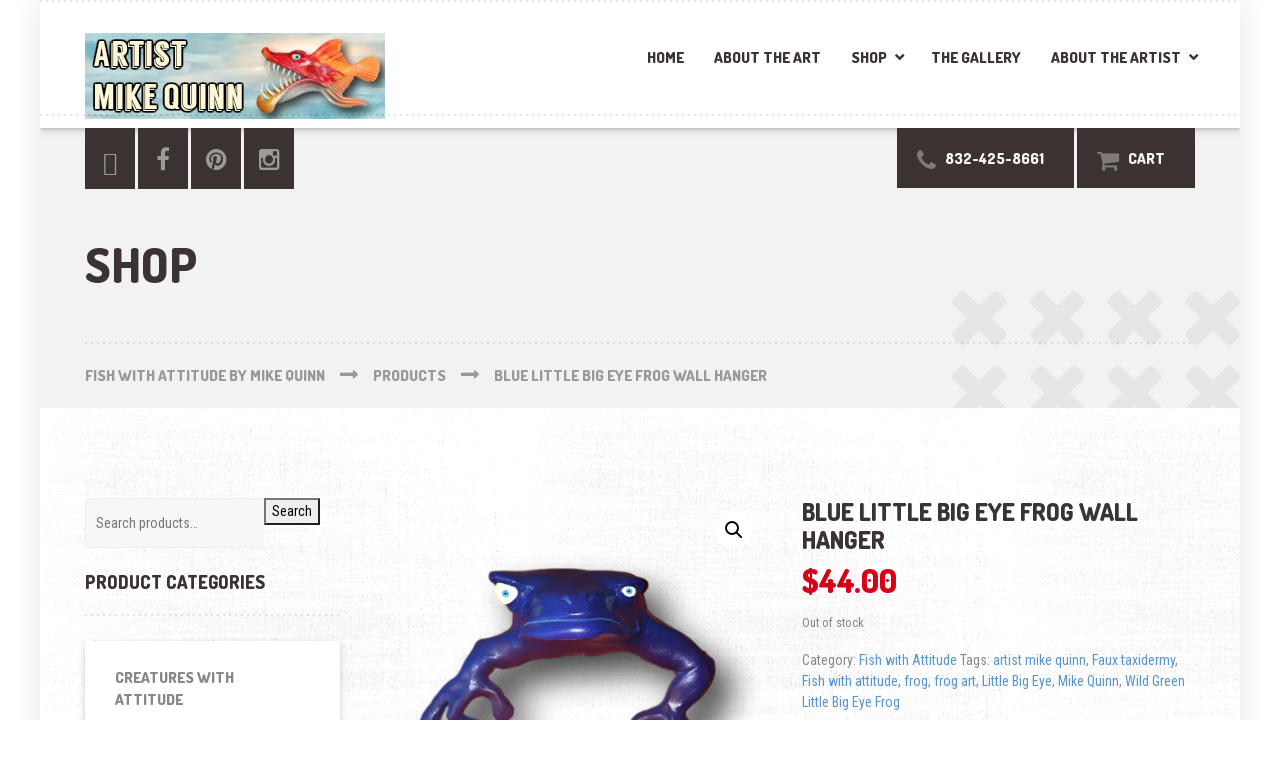

--- FILE ---
content_type: text/css
request_url: https://www.fishwithattitude.com/wp-content/themes/shaka-pt/woocommerce.css?ver=2.1.1
body_size: 4706
content:
/* WooCommerce CSS for Shaka  */
/*------------------------------------*\
    Local variables
\*------------------------------------*/
.woocommerce ul.products, body.woocommerce-page ul.products {
  padding-top: 1.1111111111rem;
  margin-bottom: 0;
}
@media (max-width: 767px) {
  .woocommerce ul.products li:nth-child(odd).product, body.woocommerce-page ul.products li:nth-child(odd).product {
    margin-right: 4%;
  }
}
@media (max-width: 767px) {
  .woocommerce ul.products li:nth-child(even).product, body.woocommerce-page ul.products li:nth-child(even).product {
    margin-right: 0;
  }
}
@media (max-width: 767px) {
  .woocommerce ul.products li.first, body.woocommerce-page ul.products li.first, .woocommerce ul.products li.last, body.woocommerce-page ul.products li.last {
    clear: none;
  }
}
.woocommerce ul.products li.product, body.woocommerce-page ul.products li.product {
  margin-bottom: 3.3333333333rem;
  width: 48%;
}
@media (min-width: 768px) {
  .woocommerce ul.products li.product, body.woocommerce-page ul.products li.product {
    width: 30.8%;
  }
}
.woocommerce ul.products li.product a, body.woocommerce-page ul.products li.product a {
  color: #d80019;
}
.woocommerce ul.products li.product a img, body.woocommerce-page ul.products li.product a img {
  box-shadow: none;
  transition: all ease-in-out 0.1s;
}
.woocommerce ul.products li.product a:hover img, body.woocommerce-page ul.products li.product a:hover img {
  box-shadow: 0 0 0 2px;
  color: #d80019;
}
.woocommerce ul.products li.product a.button, body.woocommerce-page ul.products li.product a.button {
  color: #333333;
}
.woocommerce ul.products li.product a.button:hover, body.woocommerce-page ul.products li.product a.button:hover {
  color: #ffffff;
}
.woocommerce ul.products li.product h3, body.woocommerce-page ul.products li.product h3 {
  font-family: "Dosis", Helvetica, Arial, sans-serif;
  font-weight: 800;
  font-size: 1.1111111111rem;
  color: #3b3331;
  margin-bottom: 0;
  margin-top: 0.6666666667rem;
  line-height: 1.2;
  text-transform: uppercase;
  padding: 0.1111111111rem 0 0.3333333333rem;
}
.woocommerce ul.products li.product .price, body.woocommerce-page ul.products li.product .price {
  font-family: "Dosis", Helvetica, Arial, sans-serif;
  font-weight: 800;
  color: #d80019;
  font-size: 1.3888888889rem;
  line-height: 1.2;
  margin-bottom: 0.1666666667rem;
  margin-top: -0.1666666667rem;
}
.woocommerce ul.products li.product .price del, body.woocommerce-page ul.products li.product .price del {
  font-size: 1rem;
  color: #888888;
  font-weight: normal;
  padding-top: 0.2777777778rem;
}
.woocommerce ul.products li.product .onsale, body.woocommerce-page ul.products li.product .onsale {
  margin: -0.3888888889rem -0.3888888889rem 0 0;
}
.woocommerce ul.products li.product .button, body.woocommerce-page ul.products li.product .button {
  margin-top: 0.6666666667rem;
}
.woocommerce ul.products .star-rating, body.woocommerce-page ul.products .star-rating {
  margin: 0.1111111111rem 0 0.3888888889rem;
}
.woocommerce a.add_to_cart_button, body.woocommerce-page a.add_to_cart_button {
  width: 100%;
  text-align: center;
  text-transform: uppercase;
  font-family: "Dosis", Helvetica, Arial, sans-serif;
  font-weight: 900;
  background: #f7f7f7;
  border: 0;
  box-shadow: none;
  text-shadow: none;
  color: #888888;
  padding: 0.8333333333rem;
  transition: all 100ms ease-out;
  margin-bottom: 0;
}
.woocommerce a.add_to_cart_button:hover, body.woocommerce-page a.add_to_cart_button:hover {
  background: #d80019;
  color: #3b3331;
  box-shadow: none;
}
.woocommerce .woocommerce-ordering, body.woocommerce-page .woocommerce-ordering {
  margin: 0;
}
.woocommerce .woocommerce-ordering .orderby, body.woocommerce-page .woocommerce-ordering .orderby {
  border: 1px solid #ebedf2;
  background-color: #ffffff;
  padding: 0.5555555556rem;
  height: 2.2222222222rem;
}
.woocommerce span.onsale, body.woocommerce-page span.onsale {
  background: #3b3331;
  text-shadow: none;
  box-shadow: none;
  height: 2.2222222222rem;
  width: 2.2222222222rem;
  color: #ffffff;
  font-family: "Dosis", Helvetica, Arial, sans-serif;
  font-weight: 900;
  line-height: 2rem;
}
.woocommerce .wc-forward::after, body.woocommerce-page .wc-forward::after {
  content: "\f054";
  font-family: "FontAwesome";
  margin-left: 0.5555555556rem;
  font-size: 0.7777777778rem;
}
.woocommerce .star-rating, body.woocommerce-page .star-rating {
  color: #fac800;
}
.woocommerce .star-rating::before, body.woocommerce-page .star-rating::before {
  content: "SSSSS";
  color: #e8e8e8;
}

body.woocommerce-page a.button,
body.woocommerce-page input.button,
body.woocommerce-page input.button.alt,
body.woocommerce-page button.button {
  display: inline-block;
  text-transform: uppercase;
  font-family: "Dosis", Helvetica, Arial, sans-serif;
  font-weight: 800;
  font-size: 0.8333333333rem;
  border-radius: 0;
  padding: 1.3333333333rem 1.1111111111rem 1.2222222222rem;
  text-shadow: none;
  background-color: #dddddd;
  color: #333333;
  transition: all 100ms ease-out;
}
body.woocommerce-page a.button:hover,
body.woocommerce-page input.button:hover,
body.woocommerce-page input.button.alt:hover,
body.woocommerce-page button.button:hover {
  background-color: #d80019;
  color: #ffffff;
}
body.woocommerce-page a.button:active,
body.woocommerce-page input.button:active,
body.woocommerce-page input.button.alt:active,
body.woocommerce-page button.button:active {
  top: 0;
}
body.woocommerce-page .woocommerce-product-rating {
  line-height: 1;
  margin-bottom: 1.1111111111rem;
}
body.woocommerce-page .woocommerce-product-rating .star-rating {
  margin-top: 0;
  margin-right: 0.8333333333rem;
}
body.woocommerce-page .woocommerce-result-count {
  font-size: 0.7777777778rem;
  color: #a6acb2;
  letter-spacing: 0;
  margin-bottom: 0;
  margin-top: 1.0555555556rem;
}
body.woocommerce-page nav.woocommerce-pagination {
  position: relative;
  padding-top: 3.3333333333rem;
}
body.woocommerce-page nav.woocommerce-pagination::before {
  position: absolute;
  content: "";
  width: 100%;
  height: 2px;
  left: 0;
  top: 0;
  background: repeating-linear-gradient(90deg, rgba(0, 0, 0, 0.1), rgba(0, 0, 0, 0.1) 2px, transparent 0, transparent 6px);
}
body.woocommerce-page nav.woocommerce-pagination ul {
  display: inline-block;
  border: 0;
}
body.woocommerce-page nav.woocommerce-pagination ul li {
  border: 0;
  background-color: transparent;
  margin: 0 0.1111111111rem;
}
body.woocommerce-page nav.woocommerce-pagination ul li .page-numbers {
  font-size: 0.8333333333rem;
  width: 3.3333333333rem;
  border: 3px solid #3b3331;
  background-color: #3b3331;
  padding: 1.1111111111rem 0;
  font-weight: 800;
  border-radius: 0;
}
body.woocommerce-page nav.woocommerce-pagination ul li a {
  color: #ffffff;
}
body.woocommerce-page nav.woocommerce-pagination ul li a:focus, body.woocommerce-page nav.woocommerce-pagination ul li a:hover {
  background-color: #2d2725;
  border: 3px solid #2d2725;
  color: #ffffff;
}
body.woocommerce-page nav.woocommerce-pagination ul li span.current {
  border: 3px solid #3b3331;
  background-color: #ffffff;
  padding: 1.1111111111rem 0;
  color: #3b3331;
}
body.woocommerce-page nav.woocommerce-pagination ul li .prev,
body.woocommerce-page nav.woocommerce-pagination ul li .next {
  position: absolute;
  border: 3px solid #d80019;
  background: #d80019;
  color: #d80019;
  -webkit-transform: rotate(25deg);
          transform: rotate(25deg);
}
body.woocommerce-page nav.woocommerce-pagination ul li .prev:hover,
body.woocommerce-page nav.woocommerce-pagination ul li .next:hover {
  border: 3px solid #bf0016;
  background: #bf0016;
  color: #ffffff;
}
body.woocommerce-page nav.woocommerce-pagination ul li .prev:hover::before, body.woocommerce-page nav.woocommerce-pagination ul li .prev:hover::after,
body.woocommerce-page nav.woocommerce-pagination ul li .next:hover::before,
body.woocommerce-page nav.woocommerce-pagination ul li .next:hover::after {
  color: #ffffff;
}
body.woocommerce-page nav.woocommerce-pagination ul li .prev::before, body.woocommerce-page nav.woocommerce-pagination ul li .prev::after,
body.woocommerce-page nav.woocommerce-pagination ul li .next::before,
body.woocommerce-page nav.woocommerce-pagination ul li .next::after {
  font-size: 1.5555555556rem;
  position: absolute;
  left: calc(50% - 0.7222222222rem);
  top: calc(50% - 0.6666666667rem);
  color: #ffffff;
  font-weight: normal;
  font-family: "FontAwesome";
  -webkit-font-smoothing: antialiased;
  -webkit-transform: rotate(-25deg);
          transform: rotate(-25deg);
}
body.woocommerce-page nav.woocommerce-pagination ul li .prev {
  left: 0;
}
body.woocommerce-page nav.woocommerce-pagination ul li .prev::before {
  content: "\f177";
}
body.woocommerce-page nav.woocommerce-pagination ul li .next {
  right: 0;
}
body.woocommerce-page nav.woocommerce-pagination ul li .next::after {
  content: "\f178";
  padding-left: 0.0555555556rem;
}
body.woocommerce-page .widget_price_filter .ui-slider .ui-slider-handle,
body.woocommerce-page .widget_price_filter .ui-slider .ui-slider-range {
  background: #d80019;
  box-shadow: none;
  border: 0;
}
body.woocommerce-page .widget_price_filter .ui-slider .ui-slider-handle {
  top: -0.1666666667rem;
}
body.woocommerce-page .widget_price_filter .ui-slider .ui-slider-handle:last-child {
  margin-left: -0.6666666667rem;
}
body.woocommerce-page .widget_price_filter .price_slider_wrapper .ui-widget-content {
  background: #f7f7f7;
  margin: 1.1111111111rem 0;
}
body.woocommerce-page .widget_price_filter .price_slider_wrapper .price_label {
  font-size: 0.8888888889rem;
  line-height: 2.4444444444rem;
}
body.woocommerce-page .widget_price_filter .price_slider_wrapper .price_slider_amount input {
  width: 100%;
  margin-bottom: 0.5555555556rem;
  border: 1px solid #edeff2;
  border-radius: 0.1111111111rem;
  background-color: #f7f7f7;
  padding: 0.3333333333rem 0.6666666667rem;
}
body.woocommerce-page .widget_price_filter .price_slider_wrapper .price_slider_amount input:focus {
  background-color: #ffffff;
}
body.woocommerce-page .widget_product_categories a {
  display: block;
  color: #888888;
}
body.woocommerce-page .widget_product_categories a:focus, body.woocommerce-page .widget_product_categories a:hover {
  text-decoration: none;
  color: #3b3331;
}
body.woocommerce-page .widget_product_categories .product-categories {
  display: inline-block;
  width: 100%;
  padding: 0 1.1111111111rem;
  background-color: #ffffff;
  box-shadow: 0 4px 12px rgba(0, 0, 0, 0.05), 0 2px 6px rgba(0, 0, 0, 0.15);
  list-style: none;
}
body.woocommerce-page .widget_product_categories .product-categories a {
  position: relative;
  font-family: "Dosis", Helvetica, Arial, sans-serif;
  font-size: 0.8333333333rem;
  font-weight: 800;
  text-transform: uppercase;
  padding: 0.7777777778rem 1.3888888889rem 0.7777777778rem 0.5555555556rem;
  border-radius: 0;
  margin: 0.6666666667rem 0;
  transition: all 100ms ease-out;
}
body.woocommerce-page .widget_product_categories .product-categories a:focus, body.woocommerce-page .widget_product_categories .product-categories a:hover {
  text-decoration: none;
  color: #d80019;
}
body.woocommerce-page .widget_product_categories .product-categories a:focus::after, body.woocommerce-page .widget_product_categories .product-categories a:hover::after {
  opacity: 1;
  visibility: visible;
}
body.woocommerce-page .widget_product_categories .product-categories a::after {
  position: absolute;
  opacity: 0;
  visibility: hidden;
  content: "\f178";
  font-family: "FontAwesome";
  font-size: 1.1111111111rem;
  color: #d80019;
  right: 0.5555555556rem;
  top: calc(50% - 0.6666666667rem);
  transition: all 100ms ease-out;
}
body.woocommerce-page .widget_product_categories .product-categories > li:first-of-type::before {
  display: none;
}
body.woocommerce-page .widget_product_categories .product-categories li {
  position: relative;
}
body.woocommerce-page .widget_product_categories .product-categories li::before {
  content: "";
  position: absolute;
  height: 2px;
  top: -7px;
  left: 0;
  right: 0;
  background: repeating-linear-gradient(90deg, rgba(0, 0, 0, 0.1), rgba(0, 0, 0, 0.1) 2px, transparent 0, transparent 6px);
}
body.woocommerce-page .widget_product_categories .product-categories li.current-cat > a {
  position: relative;
  background-color: #d80019;
  color: #ffffff;
  z-index: 10;
}
body.woocommerce-page .widget_product_categories .product-categories li.current-cat > a::after {
  opacity: 1;
  visibility: visible;
  color: #ffffff;
}
body.woocommerce-page .widget_product_categories .children {
  list-style: none;
  padding-left: 0;
}
body.woocommerce-page .widget_product_categories .children a {
  font-family: "Roboto Condensed", Helvetica, Arial, sans-serif;
  font-weight: normal;
  text-transform: none;
  padding-left: 1.1111111111rem;
}
body.woocommerce-page .widget_product_categories .children .children a {
  padding-left: 1.6666666667rem;
}
body.woocommerce-page .widget_product_categories .children .children .children a {
  padding-left: 2.2222222222rem;
}
body.woocommerce-page .widget_product_categories .children .children .children .children a {
  padding-left: 2.7777777778rem;
}
body.woocommerce-page ul.product_list_widget a {
  color: #888888;
}
body.woocommerce-page ul.product_list_widget li img {
  box-shadow: none;
  border-radius: 0.1111111111rem;
  width: 2.2222222222rem;
  height: 2.2222222222rem;
  margin-bottom: 0.8333333333rem;
}
body.woocommerce-page ul.product_list_widget li .remove {
  display: none;
}
body.woocommerce-page ul.product_list_widget li:last-of-type {
  padding-bottom: 0;
}
body.woocommerce-page ul.product_list_widget li:last-of-type a img {
  margin-bottom: 0;
}
body.woocommerce-page ul.product_list_widget .amount {
  color: #d80019;
}
body.woocommerce-page .widget_shopping_cart_content ul.product_list_widget li:last-of-type a img {
  margin-bottom: 0.8333333333rem;
}
body.woocommerce-page .widget_product_search .screen-reader-text {
  display: none;
}
body.woocommerce-page .widget_product_search .search-field {
  width: 100%;
  border: 1px solid #ebedf2;
  background-color: #f7f7f7;
  padding: 0.3333333333rem 0.2777777778rem 0.3333333333rem 0.5555555556rem;
  font-weight: normal;
  height: 2.7777777778rem;
  border-radius: 0.1111111111rem;
  margin-bottom: 0.5555555556rem;
}
@media (min-width: 992px) {
  body.woocommerce-page .widget_product_search .search-field {
    float: left;
    width: 70%;
    border-top-right-radius: 0;
    border-bottom-right-radius: 0;
    border-right: 0;
  }
}
body.woocommerce-page .widget_product_search .search-field:focus {
  background: #ffffff;
}
body.woocommerce-page .widget_product_search .search-field + input {
  width: 100%;
  height: 2.7777777778rem;
  background-color: #d80019;
  border: 0;
  color: #ffffff;
  border-radius: 0.1111111111rem;
  transition: all 100ms ease-out;
  font-family: "Dosis", Helvetica, Arial, sans-serif;
  font-weight: 900;
  text-transform: uppercase;
  font-size: 0.6666666667rem;
}
@media (min-width: 992px) {
  body.woocommerce-page .widget_product_search .search-field + input {
    border-top-left-radius: 0;
    border-bottom-left-radius: 0;
    width: 30%;
  }
}
body.woocommerce-page .widget_product_search .search-field + input:hover, body.woocommerce-page .widget_product_search .search-field + input:focus {
  background: #b90015;
  outline: none;
}
body.woocommerce-page div.product div.images {
  margin-bottom: 1.6666666667rem;
}
body.woocommerce-page div.product div.images img {
  box-shadow: none;
  margin-bottom: 1.6666666667rem;
}
body.woocommerce-page div.product div.images div.thumbnails {
  padding-top: 0;
}
body.woocommerce-page div.product div.images div.thumbnails a {
  margin-bottom: 0.8333333333rem;
}
body.woocommerce-page div.product p.price {
  font-family: "Dosis", Helvetica, Arial, sans-serif;
  font-weight: 800;
  font-size: 1.7777777778rem;
  color: #d80019;
  margin-bottom: 0.4444444444rem;
}
body.woocommerce-page div.product p.price ins {
  text-decoration: none;
}
body.woocommerce-page div.product p.price del {
  font-weight: normal;
  color: #888888;
  margin-bottom: -1.1111111111rem;
}
body.woocommerce-page div.product form.cart {
  margin: 1.2777777778rem 0;
}
body.woocommerce-page div.product form.cart div.quantity {
  margin-right: 0;
}
body.woocommerce-page div.product form.cart .button.single_add_to_cart_button {
  width: calc(82% - 1.6666666667rem);
  margin-left: 1.6666666667rem;
  margin-right: 0;
  background-color: #d80019;
  text-shadow: 0 1px 3px rgba(0, 0, 0, 0.35);
  color: #ffffff;
  transition: none;
}
body.woocommerce-page div.product form.cart .button.single_add_to_cart_button:focus, body.woocommerce-page div.product form.cart .button.single_add_to_cart_button:hover {
  color: #ffffff;
  background-color: #b90015;
}
body.woocommerce-page div.product form.cart .variations {
  width: 100%;
}
body.woocommerce-page div.product form.cart .variations td.label {
  width: 20%;
  padding-right: 0;
  color: #3b3331;
  padding-top: 0.5555555556rem;
}
body.woocommerce-page div.product form.cart .variations .value {
  width: 75%;
  padding-left: 5%;
}
body.woocommerce-page div.product form.cart .variations select {
  width: 100%;
  border: 1px solid #ebedf2;
  border-radius: 0.1111111111rem;
  background-color: #ffffff;
  padding: 0.5555555556rem;
}
body.woocommerce-page div.product form.cart .variations .reset_variations {
  display: inline-block;
}
body.woocommerce-page div.product form.cart .single_variation .price {
  color: #3b3331;
  font-family: "Dosis", Helvetica, Arial, sans-serif;
  font-weight: 900;
  font-size: 0.8888888889rem;
}
body.woocommerce-page div.product form.cart .single_variation .price del {
  color: #888888;
  font-family: "Roboto Condensed", Helvetica, Arial, sans-serif;
  font-size: 0.7777777778rem;
}
body.woocommerce-page div.product form.cart .single_variation .price ins {
  text-decoration: none;
}
body.woocommerce-page div.product .woocommerce-tabs ul.tabs {
  position: relative;
  display: inline-block;
  width: 100%;
  padding: 0;
  padding-bottom: 1.3888888889rem;
  margin-bottom: 0;
  font-size: 0;
  border: 0;
}
body.woocommerce-page div.product .woocommerce-tabs ul.tabs::before {
  display: none;
}
body.woocommerce-page div.product .woocommerce-tabs ul.tabs::after {
  position: absolute;
  content: "";
  width: 100%;
  height: 2px;
  left: 0;
  bottom: 0;
  background: repeating-linear-gradient(90deg, rgba(0, 0, 0, 0.1), rgba(0, 0, 0, 0.1) 2px, transparent 0, transparent 6px);
}
body.woocommerce-page div.product .woocommerce-tabs ul.tabs li {
  position: relative;
  z-index: 10;
  background-color: transparent;
  border: 0;
  padding: 0;
  margin: 0;
}
body.woocommerce-page div.product .woocommerce-tabs ul.tabs li:last-of-type::before {
  display: none;
}
body.woocommerce-page div.product .woocommerce-tabs ul.tabs li::before {
  position: absolute;
  content: "";
  height: 2.2222222222rem;
  width: 2px;
  right: -1px;
  left: inherit;
  top: calc(50% - 1.1111111111rem);
  background: repeating-linear-gradient(180deg, rgba(0, 0, 0, 0.1), rgba(0, 0, 0, 0.1) 2px, transparent 0, transparent 6px);
  box-shadow: none;
  border-width: 0;
  border-radius: 0;
}
body.woocommerce-page div.product .woocommerce-tabs ul.tabs li::after {
  display: none;
}
body.woocommerce-page div.product .woocommerce-tabs ul.tabs li a {
  font-family: "Dosis", Helvetica, Arial, sans-serif;
  font-weight: 800;
  font-size: 0.8333333333rem;
  text-transform: uppercase;
  text-shadow: none;
  color: #888888;
  padding: 0.8333333333rem 1.3888888889rem;
}
body.woocommerce-page div.product .woocommerce-tabs ul.tabs li:hover a {
  position: relative;
  color: #3b3331;
}
body.woocommerce-page div.product .woocommerce-tabs ul.tabs li.active {
  border-bottom: 0;
  border-radius: 0;
}
body.woocommerce-page div.product .woocommerce-tabs ul.tabs li.active:hover a::after {
  display: none;
}
body.woocommerce-page div.product .woocommerce-tabs ul.tabs li.active a {
  color: #3b3331;
  padding: 0.8333333333rem 1.3888888889rem;
}
body.woocommerce-page div.product .woocommerce-tabs ul.tabs li.description_tab {
  margin-left: 0rem;
}
body.woocommerce-page div.product .woocommerce-tabs ul.tabs li.description_tab a {
  padding-left: 0;
}
body.woocommerce-page div.product .woocommerce-tabs h2 {
  font-size: 1.1111111111rem;
  text-transform: uppercase;
  margin-bottom: 0.8333333333rem;
}
body.woocommerce-page div.product .woocommerce-tabs .commentlist {
  padding-left: 0;
}
body.woocommerce-page div.product .woocommerce-tabs .panel {
  font-size: 1rem;
  margin-top: 1.6666666667rem;
  margin-bottom: 2.5rem;
}
body.woocommerce-page #reviews #comments {
  width: 100%;
}
body.woocommerce-page #reviews #comments ol.commentlist li .comment-text {
  border: 1px solid #ebedf2;
}
body.woocommerce-page #reviews #comments ol.commentlist li .comment-text .meta {
  padding-top: 0;
  border-top: 0;
  color: #666666;
}
body.woocommerce-page #reviews #comments h2 {
  margin-top: 0;
}
body.woocommerce-page #reviews .comment-reply-title {
  font-size: 0.8333333333rem;
  margin-top: 0.8333333333rem;
}
body.woocommerce-page #reviews label {
  font-weight: normal;
}
body.woocommerce-page .woocommerce-error,
body.woocommerce-page .woocommerce-info,
body.woocommerce-page .woocommerce-message {
  border-top: 0;
  background: #f7f7f7;
  text-shadow: none;
  padding: 0.3333333333rem 0.3333333333rem 0.3333333333rem 3.3333333333rem !important;
  color: #3b3331;
  line-height: 2.7777777778rem;
  text-transform: uppercase;
  font-family: "Dosis", Helvetica, Arial, sans-serif;
  font-weight: 800;
  box-shadow: none;
}
body.woocommerce-page .woocommerce-error .showlogin,
body.woocommerce-page .woocommerce-error .showcoupon,
body.woocommerce-page .woocommerce-info .showlogin,
body.woocommerce-page .woocommerce-info .showcoupon,
body.woocommerce-page .woocommerce-message .showlogin,
body.woocommerce-page .woocommerce-message .showcoupon {
  color: #3b3331;
  text-decoration: underline;
}
body.woocommerce-page .woocommerce-error .showlogin:hover,
body.woocommerce-page .woocommerce-error .showcoupon:hover,
body.woocommerce-page .woocommerce-info .showlogin:hover,
body.woocommerce-page .woocommerce-info .showcoupon:hover,
body.woocommerce-page .woocommerce-message .showlogin:hover,
body.woocommerce-page .woocommerce-message .showcoupon:hover {
  color: #000000;
}
body.woocommerce-page .woocommerce-error a.button,
body.woocommerce-page .woocommerce-info a.button,
body.woocommerce-page .woocommerce-message a.button {
  margin-right: 0;
  margin-bottom: 0;
  background-color: #d80019;
  color: #ffffff;
  padding: 1rem 1.6666666667rem;
}
body.woocommerce-page .woocommerce-error a.button:hover,
body.woocommerce-page .woocommerce-info a.button:hover,
body.woocommerce-page .woocommerce-message a.button:hover {
  background-color: #bf0016;
}
body.woocommerce-page .woocommerce-error::before,
body.woocommerce-page .woocommerce-info::before,
body.woocommerce-page .woocommerce-message::before {
  background-color: transparent;
  color: #3b3331;
  font-size: 1rem;
  font-family: "FontAwesome";
  padding-top: 0;
  box-shadow: none;
  top: calc(50% - 1.3333333333rem);
}
body.woocommerce-page .woocommerce-error .wc-forward::after,
body.woocommerce-page .woocommerce-info .wc-forward::after,
body.woocommerce-page .woocommerce-message .wc-forward::after {
  display: none;
}
body.woocommerce-page .woocommerce-message::before {
  content: "\f00c";
}
body.woocommerce-page .woocommerce-info::before {
  content: "\f129";
}
body.woocommerce-page .woocommerce-error::before {
  content: "\f00d";
}
body.woocommerce-page .short-description {
  padding-top: 0.8333333333rem;
  margin-top: 1.1111111111rem;
  margin-bottom: 1.1111111111rem;
  border-top: 1px solid rgba(0, 0, 0, 0.08);
}
body.woocommerce-page .short-description::before {
  position: absolute;
  content: "";
  background-color: #d80019;
  height: 0.1666666667rem;
  width: 1.6666666667rem;
  top: -0.1666666667rem;
  left: 0;
}
body.woocommerce-page .short-description p {
  margin-bottom: 0;
}
body.woocommerce-page #review_form #respond input,
body.woocommerce-page #review_form #respond textarea {
  border: 3px solid #dddddd;
  background-color: #ffffff;
  padding: 0.4444444444rem;
}
body.woocommerce-page #review_form #respond input:hover,
body.woocommerce-page #review_form #respond textarea:hover {
  border: 3px solid #bbbbbb;
}
body.woocommerce-page #review_form #respond input:focus,
body.woocommerce-page #review_form #respond textarea:focus {
  border: 3px solid #3b3331;
  background-color: #ffffff;
  outline: 0;
}
body.woocommerce-page #review_form #respond input#submit {
  display: inline-block;
  background-color: #d80019;
  color: #ffffff;
  border: 0;
  box-shadow: none;
  font-family: "Dosis", Helvetica, Arial, sans-serif;
  font-weight: 900;
  font-size: 0.6666666667rem;
  text-transform: uppercase;
  padding: 0.8333333333rem 1.1111111111rem;
  margin-bottom: 0.2777777778rem;
  margin-right: 0.2777777778rem;
  text-shadow: none;
  transition: all 100ms ease-out;
}
body.woocommerce-page #review_form #respond input#submit:hover {
  background-color: #b90015;
  text-shadow: none;
}
body.woocommerce-page #review_form #respond input#submit:active {
  top: 0;
  outline: 0;
}
body.woocommerce-page #review_form #respond input#submit:focus {
  outline: 0;
}
body.woocommerce-page #review_form #respond .comment-reply-title {
  margin-bottom: 0.5555555556rem;
}
body.woocommerce-page .upsells.products h2,
body.woocommerce-page .related h2 {
  font-size: 0.8333333333rem;
  margin-top: 0;
}
@media (max-width: 767px) {
  body.woocommerce-page .upsells.products ul.products li:nth-child(odd).product,
body.woocommerce-page .related ul.products li:nth-child(odd).product {
    margin-right: 4%;
  }
}
@media (max-width: 767px) {
  body.woocommerce-page .upsells.products ul.products li:nth-child(even).product,
body.woocommerce-page .related ul.products li:nth-child(even).product {
    margin-right: 0;
  }
}
body.woocommerce-page .upsells.products ul.products li.product,
body.woocommerce-page .related ul.products li.product {
  width: 48%;
}
@media (min-width: 768px) {
  body.woocommerce-page .upsells.products ul.products li.product,
body.woocommerce-page .related ul.products li.product {
    width: 30.8%;
  }
}
body.woocommerce-page p.stars a {
  color: #fac800;
}
body.woocommerce-page .entry-summary {
  font-size: 0.7777777778rem;
  padding-left: 0.1666666667rem;
}
body.woocommerce-page .entry-summary .entry-title {
  color: #3b3331;
  font-family: "Dosis", Helvetica, Arial, sans-serif;
  font-weight: 800;
  font-size: 1.3333333333rem;
  text-transform: uppercase;
  margin-bottom: 0.1666666667rem;
  margin-top: 0;
}
body.woocommerce-page .entry-summary p {
  font-size: 1rem;
}
body.woocommerce-page .quantity {
  width: 18%;
  display: block;
  position: relative;
}
body.woocommerce-page .quantity .qty {
  width: 100%;
  height: 3.3333333333rem;
  font-size: 0.7777777778rem;
  background-color: #ffffff;
  color: #888888;
  padding: 0.1111111111rem 0 0 0.6666666667rem;
  border: 3px solid #dddddd;
}
body.woocommerce-page .quantity .qty:hover {
  border: 3px solid #bbbbbb;
}
body.woocommerce-page .quantity .qty:focus {
  border: 3px solid #3b3331;
  color: #3b3331;
  outline: none;
}
body.woocommerce-page button.button.alt {
  background: #d80019;
  border-color: #d80019;
  outline: none;
  color: #ffffff;
}
body.woocommerce-page button.button.alt:hover {
  background: #af0014;
  border-color: #af0014;
  color: #ffffff;
}
body.woocommerce-page table.shop_table {
  border-radius: 0;
  table-layout: auto;
  border-top: 0;
}
body.woocommerce-page table.shop_table td {
  padding: 0.3333333333rem 0.9444444444rem;
  border: 0;
  border-top: 1px solid rgba(0, 0, 0, 0.1);
}
body.woocommerce-page table.shop_table th {
  color: #3b3331;
  text-transform: uppercase;
  padding: 0.8333333333rem 0.9444444444rem;
  font-family: "Dosis", Helvetica, Arial, sans-serif;
  font-weight: 800;
  border: 0;
  border-top: 1px solid rgba(0, 0, 0, 0.1);
}
body.woocommerce-page table.shop_table .product-remove {
  padding: 0.4444444444rem;
  width: 1.6666666667rem;
}
body.woocommerce-page table.shop_table .product-remove a.remove {
  color: #3b3331 !important;
  background-color: #f7f7f7;
  border-radius: 0.1111111111rem;
  height: 1.6666666667rem;
  width: 1.6666666667rem;
  line-height: 1.6666666667rem;
}
body.woocommerce-page table.shop_table .product-remove a.remove:hover {
  background-color: #3b3331;
  color: #ebedf2 !important;
}
body.woocommerce-page table.shop_table .product-thumbnail {
  padding-left: 0;
  border-radius: 0.1111111111rem;
  text-align: center;
}
body.woocommerce-page table.shop_table .product-thumbnail .attachment-shop_thumbnail {
  margin-bottom: 0;
}
body.woocommerce-page table.shop_table .product-name a {
  color: #888888;
  font-size: 0.7777777778rem;
}
body.woocommerce-page table.shop_table .product-price {
  font-weight: bold;
  font-size: 0.7777777778rem;
}
body.woocommerce-page table.shop_table .product-quantity .quantity {
  width: 3.3333333333rem;
  margin: 0;
}
body.woocommerce-page table.shop_table .product-quantity .quantity .qty {
  height: 1.6666666667rem;
  font-size: 0.7777777778rem;
}
body.woocommerce-page table.shop_table .product-subtotal .amount {
  font-weight: bold;
  color: #3b3331;
}
body.woocommerce-page table.shop_table td.actions {
  padding: 0.3333333333rem;
  border-top: 1px solid rgba(0, 0, 0, 0.1);
}
body.woocommerce-page table.shop_table td.actions .coupon .input-text {
  background-color: #ffffff;
  border: 1px solid #dddddd;
  box-shadow: none;
  margin-right: 0.6666666667rem;
  padding: 0.7222222222rem 0.6111111111rem 0.5rem;
  width: 7.7777777778rem;
}
@media (min-width: 992px) {
  body.woocommerce-page table.shop_table td.actions .coupon .input-text {
    width: 15.5555555556rem;
  }
}
body.woocommerce-page table.shop_table td.actions .coupon .input-text:focus {
  border-color: #3b3331;
  color: #3b3331;
}
body.woocommerce-page table.shop_table td.actions input.button {
  height: 2.2222222222rem;
  font-size: 0.6666666667rem;
  padding: 0.8333333333rem 1.1111111111rem;
}
body.woocommerce-page table.shop_table td.actions input.button.alt {
  margin: 0 0 0 0.3333333333rem;
  background: #d80019;
  color: #3b3331;
}
body.woocommerce-page table.shop_table td.actions input.button.alt:hover {
  background: #b90015;
}
body.woocommerce-page .cart-collaterals {
  margin-top: 3.3333333333rem;
}
body.woocommerce-page .cart-collaterals .cart_totals h2 {
  font-size: 0.8333333333rem;
  text-align: left;
  margin-top: 0;
  margin-bottom: 0.8888888889rem;
}
body.woocommerce-page .cart-collaterals .cart_totals table {
  width: 100%;
}
body.woocommerce-page .cart-collaterals .cart_totals table tr th,
body.woocommerce-page .cart-collaterals .cart_totals table tr td {
  border-top: 1px solid rgba(0, 0, 0, 0.12);
  padding: 0.5555555556rem 0.8333333333rem;
}
body.woocommerce-page .cart-collaterals .cart_totals table tr th {
  border-right: 1px solid rgba(0, 0, 0, 0.12);
  width: 45%;
  color: #3b3331;
  text-transform: uppercase;
  font-family: "Dosis", Helvetica, Arial, sans-serif;
  font-weight: 900;
}
body.woocommerce-page .cart-collaterals .cart_totals table tr td {
  background-color: #f7f7f7;
  text-align: left;
  font-size: 0.7777777778rem;
  vertical-align: middle;
}
body.woocommerce-page .cart-collaterals .cart_totals table tr td strong .amount {
  color: #3b3331;
}
body.woocommerce-page .cart-collaterals .shipping_calculator h2 .shipping-calculator-button {
  font-size: 1rem;
  color: #3b3331;
}
body.woocommerce-page .cart-collaterals .shipping_calculator h2 .shipping-calculator-button::after {
  content: "\f0d7";
  font-family: "FontAwesome";
}
body.woocommerce-page form .form-row {
  display: block;
}
body.woocommerce-page form .form-row textarea,
body.woocommerce-page form .form-row select,
body.woocommerce-page form .form-row input.input-text {
  background-color: #ffffff;
  border: 1px solid #dddddd;
  box-shadow: none;
  width: 100%;
  border-radius: 0.1111111111rem;
  padding: 0.5555555556rem;
}
body.woocommerce-page form .form-row textarea:focus,
body.woocommerce-page form .form-row input.input-text:focus {
  border-color: #cccccc;
  color: #3b3331;
}
body.woocommerce-page form .form-row .chosen-container-single .chosen-single {
  background: #f7f7f7;
  border: 1px solid #ebedf2;
  box-shadow: none;
  height: 2.2222222222rem;
  vertical-align: middle;
  border-radius: 0.1111111111rem;
  padding: 0.2777777778rem 0.5555555556rem;
  color: #888888;
}
body.woocommerce-page .cross-sells h2 {
  font-size: 0.8333333333rem;
}
body.woocommerce-page #customer_details .checkbox {
  display: inline-block;
  margin: 0 0.2777777778rem 0 0;
}
body.woocommerce-page form.checkout_coupon {
  padding-bottom: 0.3333333333rem;
}
body.woocommerce-page #payment {
  background: #f7f7f7;
  border-radius: 0.1111111111rem;
  padding: 0 0.5555555556rem;
  border: 1px solid #ebedf2;
  color: #3b3331;
}
body.woocommerce-page #payment #place_order {
  background-color: #d80019;
  color: #ffffff;
  padding: 1rem 1.6666666667rem;
}
body.woocommerce-page #payment #place_order:hover {
  background-color: #b90015;
}
body.woocommerce-page #payment ul.payment_methods {
  border-bottom: 1px solid #ebedf2;
}
body.woocommerce-page #payment ul.payment_methods li input {
  margin-right: 0.2777777778rem;
  vertical-align: middle;
}
body.woocommerce-page #payment div.form-row {
  border-top: 0;
}
body.woocommerce-page #payment div.payment_box {
  background: #f7f7f7;
  border: 1px solid #ebedf2;
  box-shadow: none;
  border-radius: 0.1111111111rem;
}
body.woocommerce-page #payment div.payment_box::after {
  border-bottom-color: #ebedf2;
}
body.woocommerce-page table.shop_table th {
  color: #3b3331;
}
body.woocommerce-page table.shop_table tbody:first-child tr:first-child td,
body.woocommerce-page table.shop_table tbody:first-child tr:first-child th {
  border-top: 1px solid rgba(0, 0, 0, 0.1);
}
body.woocommerce-page table.shop_table tfoot td {
  color: #3b3331;
}
body.woocommerce-page a.button.added::before {
  top: 0.6666666667rem;
  right: -1.2222222222rem;
}
body.woocommerce-page td.product-name dl.variation dd {
  margin-bottom: 0;
}
body.woocommerce-page .widget_shopping_cart_content .buttons {
  margin-bottom: 0;
}
body.woocommerce-page .widget_shopping_cart_content .buttons .wc-forward {
  width: 100%;
  margin-bottom: 0.5555555556rem;
}
body.woocommerce-page .widget_shopping_cart_content .buttons .checkout {
  margin-bottom: 0;
  background-color: #d80019;
  color: #ffffff;
  border: 1px solid #d80019;
  box-shadow: none;
}
body.woocommerce-page .widget_shopping_cart_content .buttons .checkout:hover {
  background-color: #bf0016;
}

.woocommerce-cart .wc-proceed-to-checkout a.checkout-button {
  background-color: #d80019;
  color: #ffffff;
  font-size: 0.7777777778rem;
  padding: 1.0555555556rem 1.1111111111rem 0.9444444444rem;
}
.woocommerce-cart .wc-proceed-to-checkout a.checkout-button:hover {
  background-color: #b90015;
  color: #ffffff;
}

.woocommerce {
  font-size: 0.7777777778rem;
}
.woocommerce button.button.alt:disabled {
  background-color: #d80019;
}
.woocommerce button.button.alt:disabled:hover, .woocommerce button.button.alt:disabled[disabled], .woocommerce button.button.alt:disabled[disabled]:hover {
  background-color: #d80019;
}
.woocommerce.widget_shopping_cart .cart_list li {
  padding-left: 0;
}
.woocommerce.widget_shopping_cart .total {
  border-top: 1px solid rgba(0, 0, 0, 0.1);
  padding-top: 0.5555555556rem;
  color: #3b3331;
}
.woocommerce.widget_shopping_cart .total .amount {
  color: #d80019;
}
.woocommerce div.product .woocommerce-product-rating {
  margin-bottom: 1.6666666667rem;
}

html body.woocommerce-page nav.woocommerce-pagination ul li .next:focus,
html body.woocommerce-page nav.woocommerce-pagination ul li .next:hover,
html body.woocommerce-page nav.woocommerce-pagination ul li .prev:focus,
html body.woocommerce-page nav.woocommerce-pagination ul li .prev:hover {
  color: #d80019;
  text-shadow: none;
}

body.woocommerce-page .buttons .wc-forward::after {
  position: absolute;
  right: 1.1111111111rem;
}

.about_paypal {
  margin-left: 0.8333333333rem;
}

.woocommerce-shop-page .sidebar {
  margin-top: 0.7777777778rem;
}

.woocommerce-checkout h3,
.woocommerce-checkout h2 {
  font-size: 0.8333333333rem;
  margin-top: 0.8333333333rem;
  margin-bottom: 0.8333333333rem;
}
.woocommerce-checkout .col-1,
.woocommerce-checkout .col-2 {
  max-width: unset;
  padding: 0;
}

.woocommerce.columns-1,
.woocommerce.columns-2,
.woocommerce.columns-3,
.woocommerce.columns-4 {
  margin-bottom: 30px;
}
.woocommerce.columns-1::after,
.woocommerce.columns-2::after,
.woocommerce.columns-3::after,
.woocommerce.columns-4::after {
  content: "";
  display: table;
  clear: both;
}

.woocommerce.columns-1 ul.products li.product,
.woocommerce.columns-2 ul.products li.product,
.woocommerce.columns-3 ul.products li.product,
.woocommerce.columns-4 ul.products li.product {
  float: left;
  margin: 0 15px 30px 0;
}
@media (min-width: 767px) {
  .woocommerce.columns-1 ul.products li.product,
.woocommerce.columns-2 ul.products li.product,
.woocommerce.columns-3 ul.products li.product,
.woocommerce.columns-4 ul.products li.product {
    margin: 0 30px 30px 0;
  }
}

.woocommerce.columns-1 ul.products li.product {
  max-width: 100%;
}

.woocommerce.columns-2 ul.products li.product {
  max-width: calc(50% - 15px);
}
@media (min-width: 767px) {
  .woocommerce.columns-2 ul.products li.product {
    max-width: calc(50% - 30px);
  }
}

.woocommerce.columns-3 ul.products li.product {
  max-width: calc(50% - 15px);
}
@media (min-width: 767px) {
  .woocommerce.columns-3 ul.products li.product {
    max-width: calc(33.3% - 30px);
  }
}

.woocommerce.columns-4 ul.products li.product {
  max-width: calc(50% - 15px);
}
@media (min-width: 767px) {
  .woocommerce.columns-4 ul.products li.product {
    max-width: calc(25% - 30px);
  }
}

@media (min-width: 767px) {
  .woocommerce.columns-1 ul.products li.product:nth-of-type(1n),
.woocommerce.columns-2 ul.products li.product:nth-of-type(2n),
.woocommerce.columns-3 ul.products li.product:nth-of-type(3n),
.woocommerce.columns-4 ul.products li.product:nth-of-type(4n) {
    margin-right: 0;
  }
}
/*# sourceMappingURL=woocommerce.css.map */